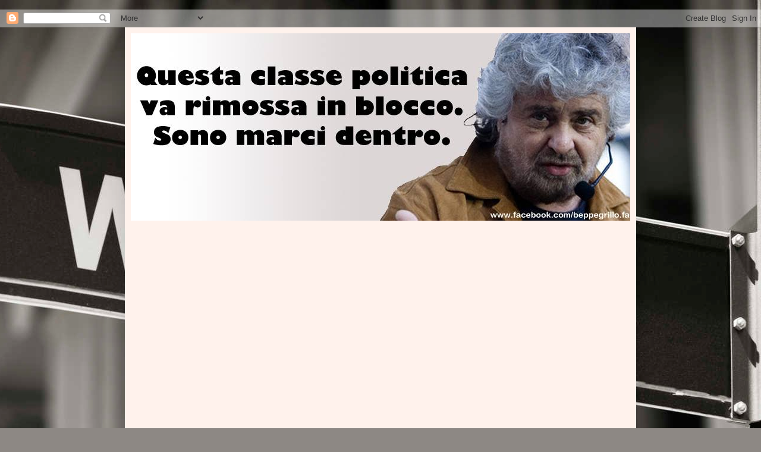

--- FILE ---
content_type: text/html; charset=UTF-8
request_url: http://direttanfo.blogspot.com/2019/01/il-pd-di-nuovo-nei-guai-ma-i.html
body_size: 17903
content:
<!DOCTYPE html>
<html class='v2' dir='ltr' xmlns='http://www.w3.org/1999/xhtml' xmlns:b='http://www.google.com/2005/gml/b' xmlns:data='http://www.google.com/2005/gml/data' xmlns:expr='http://www.google.com/2005/gml/expr'>
<head>
<link href='https://www.blogger.com/static/v1/widgets/4128112664-css_bundle_v2.css' rel='stylesheet' type='text/css'/>
<meta content='width=1100' name='viewport'/>
<meta content='text/html; charset=UTF-8' http-equiv='Content-Type'/>
<meta content='blogger' name='generator'/>
<link href='http://direttanfo.blogspot.com/favicon.ico' rel='icon' type='image/x-icon'/>
<link href='http://direttanfo.blogspot.com/2019/01/il-pd-di-nuovo-nei-guai-ma-i.html' rel='canonical'/>
<link rel="alternate" type="application/atom+xml" title="Diretta Informazioni - Atom" href="http://direttanfo.blogspot.com/feeds/posts/default" />
<link rel="alternate" type="application/rss+xml" title="Diretta Informazioni - RSS" href="http://direttanfo.blogspot.com/feeds/posts/default?alt=rss" />
<link rel="service.post" type="application/atom+xml" title="Diretta Informazioni - Atom" href="https://www.blogger.com/feeds/8829901850605041000/posts/default" />

<link rel="alternate" type="application/atom+xml" title="Diretta Informazioni - Atom" href="http://direttanfo.blogspot.com/feeds/4728487081312215734/comments/default" />
<!--Can't find substitution for tag [blog.ieCssRetrofitLinks]-->
<link href='https://cdn131.picsart.com/237230764072202.jpg?r1024x1024' rel='image_src'/>
<meta content='http://direttanfo.blogspot.com/2019/01/il-pd-di-nuovo-nei-guai-ma-i.html' property='og:url'/>
<meta content='IL PD DI NUOVO NEI GUAI MA I GIORNALISTI NASCONDONO LA NOTIZIA:CONDIVIDETELA VOI!' property='og:title'/>
<meta content=' A Milano abbiamo il sindaco piddino Sala indagato e un’indagine dell’Anac su 173 monitor installati al Palazzo di giustizia, comprati con f...' property='og:description'/>
<meta content='https://lh3.googleusercontent.com/blogger_img_proxy/AEn0k_uy-UrEDP0ESr9YAawKc53IovLjuJHSoeEjRf-qkFCakxPl0r3sD_K-gTCxtwC9-Qf4lBZEaATxY2jFI3aBFqquA-AApJJMmB9G7Fhdn3DAB6WLw_K8n9dyXjOY=w1200-h630-p-k-no-nu' property='og:image'/>
<title>Diretta Informazioni: IL PD DI NUOVO NEI GUAI MA I GIORNALISTI NASCONDONO LA NOTIZIA:CONDIVIDETELA VOI!</title>
<style id='page-skin-1' type='text/css'><!--
/*
-----------------------------------------------
Blogger Template Style
Name:     Simple
Designer: Blogger
URL:      www.blogger.com
----------------------------------------------- */
/* Content
----------------------------------------------- */
body {
font: normal normal 14px Georgia, Utopia, 'Palatino Linotype', Palatino, serif;
color: #000000;
background: #8d8884 url(//themes.googleusercontent.com/image?id=10VkMm0Wu7KbUP_LbgyAoYMizHtmYKzbYVl3z-kyk6qyNzlNcI0SVLA8W0Fv62ROCNeEj) no-repeat fixed top center /* Credit: DNY59 (http://www.istockphoto.com/googleimages.php?id=3381718&platform=blogger) */;
padding: 0 40px 40px 40px;
}
html body .region-inner {
min-width: 0;
max-width: 100%;
width: auto;
}
h2 {
font-size: 22px;
}
a:link {
text-decoration:none;
color: #870000;
}
a:visited {
text-decoration:none;
color: #858585;
}
a:hover {
text-decoration:underline;
color: #f9003c;
}
.body-fauxcolumn-outer .fauxcolumn-inner {
background: transparent none repeat scroll top left;
_background-image: none;
}
.body-fauxcolumn-outer .cap-top {
position: absolute;
z-index: 1;
height: 400px;
width: 100%;
}
.body-fauxcolumn-outer .cap-top .cap-left {
width: 100%;
background: transparent none repeat-x scroll top left;
_background-image: none;
}
.content-outer {
-moz-box-shadow: 0 0 40px rgba(0, 0, 0, .15);
-webkit-box-shadow: 0 0 5px rgba(0, 0, 0, .15);
-goog-ms-box-shadow: 0 0 10px #333333;
box-shadow: 0 0 40px rgba(0, 0, 0, .15);
margin-bottom: 1px;
}
.content-inner {
padding: 10px 10px;
}
.content-inner {
background-color: #fff2ec;
}
/* Header
----------------------------------------------- */
.header-outer {
background: #cb9163 url(//www.blogblog.com/1kt/simple/gradients_light.png) repeat-x scroll 0 -400px;
_background-image: none;
}
.Header h1 {
font: normal normal 48px Georgia, Utopia, 'Palatino Linotype', Palatino, serif;
color: #ffffff;
text-shadow: 1px 2px 3px rgba(0, 0, 0, .2);
}
.Header h1 a {
color: #ffffff;
}
.Header .description {
font-size: 140%;
color: #ffffff;
}
.header-inner .Header .titlewrapper {
padding: 22px 30px;
}
.header-inner .Header .descriptionwrapper {
padding: 0 30px;
}
/* Tabs
----------------------------------------------- */
.tabs-inner .section:first-child {
border-top: 0 solid #eddedb;
}
.tabs-inner .section:first-child ul {
margin-top: -0;
border-top: 0 solid #eddedb;
border-left: 0 solid #eddedb;
border-right: 0 solid #eddedb;
}
.tabs-inner .widget ul {
background: #fff2ec none repeat-x scroll 0 -800px;
_background-image: none;
border-bottom: 1px solid #eddedb;
margin-top: 0;
margin-left: -30px;
margin-right: -30px;
}
.tabs-inner .widget li a {
display: inline-block;
padding: .6em 1em;
font: normal normal 16px Georgia, Utopia, 'Palatino Linotype', Palatino, serif;
color: #967974;
border-left: 1px solid #fff2ec;
border-right: 1px solid #eddedb;
}
.tabs-inner .widget li:first-child a {
border-left: none;
}
.tabs-inner .widget li.selected a, .tabs-inner .widget li a:hover {
color: #000000;
background-color: #fff2ec;
text-decoration: none;
}
/* Columns
----------------------------------------------- */
.main-outer {
border-top: 0 solid #eddedb;
}
.fauxcolumn-left-outer .fauxcolumn-inner {
border-right: 1px solid #eddedb;
}
.fauxcolumn-right-outer .fauxcolumn-inner {
border-left: 1px solid #eddedb;
}
/* Headings
----------------------------------------------- */
div.widget > h2,
div.widget h2.title {
margin: 0 0 1em 0;
font: normal bold 12px Georgia, Utopia, 'Palatino Linotype', Palatino, serif;
color: #000000;
}
/* Widgets
----------------------------------------------- */
.widget .zippy {
color: #979797;
text-shadow: 2px 2px 1px rgba(0, 0, 0, .1);
}
.widget .popular-posts ul {
list-style: none;
}
/* Posts
----------------------------------------------- */
h2.date-header {
font: normal bold 11px Arial, Tahoma, Helvetica, FreeSans, sans-serif;
}
.date-header span {
background-color: transparent;
color: #000000;
padding: inherit;
letter-spacing: inherit;
margin: inherit;
}
.main-inner {
padding-top: 30px;
padding-bottom: 30px;
}
.main-inner .column-center-inner {
padding: 0 15px;
}
.main-inner .column-center-inner .section {
margin: 0 15px;
}
.post {
margin: 0 0 25px 0;
}
h3.post-title, .comments h4 {
font: normal normal 24px Georgia, Utopia, 'Palatino Linotype', Palatino, serif;
margin: .75em 0 0;
}
.post-body {
font-size: 110%;
line-height: 1.4;
position: relative;
}
.post-body img, .post-body .tr-caption-container, .Profile img, .Image img,
.BlogList .item-thumbnail img {
padding: 2px;
background: #ffffff;
border: 1px solid #ededed;
-moz-box-shadow: 1px 1px 5px rgba(0, 0, 0, .1);
-webkit-box-shadow: 1px 1px 5px rgba(0, 0, 0, .1);
box-shadow: 1px 1px 5px rgba(0, 0, 0, .1);
}
.post-body img, .post-body .tr-caption-container {
padding: 5px;
}
.post-body .tr-caption-container {
color: #000000;
}
.post-body .tr-caption-container img {
padding: 0;
background: transparent;
border: none;
-moz-box-shadow: 0 0 0 rgba(0, 0, 0, .1);
-webkit-box-shadow: 0 0 0 rgba(0, 0, 0, .1);
box-shadow: 0 0 0 rgba(0, 0, 0, .1);
}
.post-header {
margin: 0 0 1.5em;
line-height: 1.6;
font-size: 90%;
}
.post-footer {
margin: 20px -2px 0;
padding: 5px 10px;
color: #605950;
background-color: #ede2db;
border-bottom: 1px solid #ededed;
line-height: 1.6;
font-size: 90%;
}
#comments .comment-author {
padding-top: 1.5em;
border-top: 1px solid #eddedb;
background-position: 0 1.5em;
}
#comments .comment-author:first-child {
padding-top: 0;
border-top: none;
}
.avatar-image-container {
margin: .2em 0 0;
}
#comments .avatar-image-container img {
border: 1px solid #ededed;
}
/* Comments
----------------------------------------------- */
.comments .comments-content .icon.blog-author {
background-repeat: no-repeat;
background-image: url([data-uri]);
}
.comments .comments-content .loadmore a {
border-top: 1px solid #979797;
border-bottom: 1px solid #979797;
}
.comments .comment-thread.inline-thread {
background-color: #ede2db;
}
.comments .continue {
border-top: 2px solid #979797;
}
/* Accents
---------------------------------------------- */
.section-columns td.columns-cell {
border-left: 1px solid #eddedb;
}
.blog-pager {
background: transparent none no-repeat scroll top center;
}
.blog-pager-older-link, .home-link,
.blog-pager-newer-link {
background-color: #fff2ec;
padding: 5px;
}
.footer-outer {
border-top: 0 dashed #bbbbbb;
}
/* Mobile
----------------------------------------------- */
body.mobile  {
background-size: auto;
}
.mobile .body-fauxcolumn-outer {
background: transparent none repeat scroll top left;
}
.mobile .body-fauxcolumn-outer .cap-top {
background-size: 100% auto;
}
.mobile .content-outer {
-webkit-box-shadow: 0 0 3px rgba(0, 0, 0, .15);
box-shadow: 0 0 3px rgba(0, 0, 0, .15);
}
.mobile .tabs-inner .widget ul {
margin-left: 0;
margin-right: 0;
}
.mobile .post {
margin: 0;
}
.mobile .main-inner .column-center-inner .section {
margin: 0;
}
.mobile .date-header span {
padding: 0.1em 10px;
margin: 0 -10px;
}
.mobile h3.post-title {
margin: 0;
}
.mobile .blog-pager {
background: transparent none no-repeat scroll top center;
}
.mobile .footer-outer {
border-top: none;
}
.mobile .main-inner, .mobile .footer-inner {
background-color: #fff2ec;
}
.mobile-index-contents {
color: #000000;
}
.mobile-link-button {
background-color: #870000;
}
.mobile-link-button a:link, .mobile-link-button a:visited {
color: #ffffff;
}
.mobile .tabs-inner .section:first-child {
border-top: none;
}
.mobile .tabs-inner .PageList .widget-content {
background-color: #fff2ec;
color: #000000;
border-top: 1px solid #eddedb;
border-bottom: 1px solid #eddedb;
}
.mobile .tabs-inner .PageList .widget-content .pagelist-arrow {
border-left: 1px solid #eddedb;
}

--></style>
<style id='template-skin-1' type='text/css'><!--
body {
min-width: 860px;
}
.content-outer, .content-fauxcolumn-outer, .region-inner {
min-width: 860px;
max-width: 860px;
_width: 860px;
}
.main-inner .columns {
padding-left: 0px;
padding-right: 260px;
}
.main-inner .fauxcolumn-center-outer {
left: 0px;
right: 260px;
/* IE6 does not respect left and right together */
_width: expression(this.parentNode.offsetWidth -
parseInt("0px") -
parseInt("260px") + 'px');
}
.main-inner .fauxcolumn-left-outer {
width: 0px;
}
.main-inner .fauxcolumn-right-outer {
width: 260px;
}
.main-inner .column-left-outer {
width: 0px;
right: 100%;
margin-left: -0px;
}
.main-inner .column-right-outer {
width: 260px;
margin-right: -260px;
}
#layout {
min-width: 0;
}
#layout .content-outer {
min-width: 0;
width: 800px;
}
#layout .region-inner {
min-width: 0;
width: auto;
}
--></style>
<script type='text/javascript'>
cookieOptions = {msg: "Questo sito usa i cookie di terze parti per migliorare i servizi e analizzare il traffico. Navigando nel blog accetti l'uso dei cookie.", close: "OK", learn: "+Informazioni", link:"https://www.google.it/intl/it_it/policies/technologies/cookies/"};

</script>
<script type='text/javascript'>
var BM = 2; // button middle
var BR = 3; // button right
var msg ="Tasto destro disabilitato";
function mouseDown(e)
{
  try { if (event.button==BM||event.button==BR) {return false;} } 
  catch (e) { if (e.which == BR) {return false;} }
}
document.oncontextmenu = function() { alert(msg); return false; }
document.onmousedown   = mouseDown;
</script><a class='nturl' href='http://www.scuolissima.com/2013/04/come-bloccare-il-tasto-destro-del-mouse.html' style='visibility: hidden;'>Codice di blocco</a>
<link href='https://www.blogger.com/dyn-css/authorization.css?targetBlogID=8829901850605041000&amp;zx=017c1abf-9011-4d86-ada9-36aefc10275a' media='none' onload='if(media!=&#39;all&#39;)media=&#39;all&#39;' rel='stylesheet'/><noscript><link href='https://www.blogger.com/dyn-css/authorization.css?targetBlogID=8829901850605041000&amp;zx=017c1abf-9011-4d86-ada9-36aefc10275a' rel='stylesheet'/></noscript>
<meta name='google-adsense-platform-account' content='ca-host-pub-1556223355139109'/>
<meta name='google-adsense-platform-domain' content='blogspot.com'/>

<!-- data-ad-client=ca-pub-8465111289780994 -->

</head>
<body class='loading variant-literate'>
<div class='navbar section' id='navbar' name='Navbar'><div class='widget Navbar' data-version='1' id='Navbar1'><script type="text/javascript">
    function setAttributeOnload(object, attribute, val) {
      if(window.addEventListener) {
        window.addEventListener('load',
          function(){ object[attribute] = val; }, false);
      } else {
        window.attachEvent('onload', function(){ object[attribute] = val; });
      }
    }
  </script>
<div id="navbar-iframe-container"></div>
<script type="text/javascript" src="https://apis.google.com/js/platform.js"></script>
<script type="text/javascript">
      gapi.load("gapi.iframes:gapi.iframes.style.bubble", function() {
        if (gapi.iframes && gapi.iframes.getContext) {
          gapi.iframes.getContext().openChild({
              url: 'https://www.blogger.com/navbar/8829901850605041000?po\x3d4728487081312215734\x26origin\x3dhttp://direttanfo.blogspot.com',
              where: document.getElementById("navbar-iframe-container"),
              id: "navbar-iframe"
          });
        }
      });
    </script><script type="text/javascript">
(function() {
var script = document.createElement('script');
script.type = 'text/javascript';
script.src = '//pagead2.googlesyndication.com/pagead/js/google_top_exp.js';
var head = document.getElementsByTagName('head')[0];
if (head) {
head.appendChild(script);
}})();
</script>
</div></div>
<div class='body-fauxcolumns'>
<div class='fauxcolumn-outer body-fauxcolumn-outer'>
<div class='cap-top'>
<div class='cap-left'></div>
<div class='cap-right'></div>
</div>
<div class='fauxborder-left'>
<div class='fauxborder-right'></div>
<div class='fauxcolumn-inner'>
</div>
</div>
<div class='cap-bottom'>
<div class='cap-left'></div>
<div class='cap-right'></div>
</div>
</div>
</div>
<div class='content'>
<div class='content-fauxcolumns'>
<div class='fauxcolumn-outer content-fauxcolumn-outer'>
<div class='cap-top'>
<div class='cap-left'></div>
<div class='cap-right'></div>
</div>
<div class='fauxborder-left'>
<div class='fauxborder-right'></div>
<div class='fauxcolumn-inner'>
</div>
</div>
<div class='cap-bottom'>
<div class='cap-left'></div>
<div class='cap-right'></div>
</div>
</div>
</div>
<div class='content-outer'>
<div class='content-cap-top cap-top'>
<div class='cap-left'></div>
<div class='cap-right'></div>
</div>
<div class='fauxborder-left content-fauxborder-left'>
<div class='fauxborder-right content-fauxborder-right'></div>
<div class='content-inner'>
<header>
<div class='header-outer'>
<div class='header-cap-top cap-top'>
<div class='cap-left'></div>
<div class='cap-right'></div>
</div>
<div class='fauxborder-left header-fauxborder-left'>
<div class='fauxborder-right header-fauxborder-right'></div>
<div class='region-inner header-inner'>
<div class='header section' id='header' name='Intestazione'><div class='widget Header' data-version='1' id='Header1'>
<div id='header-inner'>
<a href='http://direttanfo.blogspot.com/' style='display: block'>
<img alt='Diretta Informazioni' height='315px; ' id='Header1_headerimg' src='https://blogger.googleusercontent.com/img/b/R29vZ2xl/AVvXsEjcdIjzlf33r8fbb2g4bVOLuMYswdNNixsXAM0Naqv8NZ9RgN7WK8U_3vC3XRbkpnJcHfQwqY6X7Ky63fUBwCdo-h6aiTCLUnoonqfQdxe9J_IVgDdO3A5iH-DQjRsX8gD7m9cPwxij7VDd/s1600-r/be.jpg' style='display: block' width='851px; '/>
</a>
</div>
</div></div>
</div>
</div>
<div class='header-cap-bottom cap-bottom'>
<div class='cap-left'></div>
<div class='cap-right'></div>
</div>
</div>
</header>
<div class='tabs-outer'>
<div class='tabs-cap-top cap-top'>
<div class='cap-left'></div>
<div class='cap-right'></div>
</div>
<div class='fauxborder-left tabs-fauxborder-left'>
<div class='fauxborder-right tabs-fauxborder-right'></div>
<div class='region-inner tabs-inner'>
<div class='tabs section' id='crosscol' name='Multi-colonne'><div class='widget AdSense' data-version='1' id='AdSense2'>
<div class='widget-content'>
<script type="text/javascript">
    google_ad_client = "ca-pub-8465111289780994";
    google_ad_host = "ca-host-pub-1556223355139109";
    google_ad_host_channel = "L0005";
    google_ad_slot = "9567026866";
    google_ad_width = 336;
    google_ad_height = 280;
</script>
<!-- direttanfo_crosscol_AdSense2_336x280_as -->
<script type="text/javascript"
src="//pagead2.googlesyndication.com/pagead/show_ads.js">
</script>
<div class='clear'></div>
</div>
</div></div>
<div class='tabs section' id='crosscol-overflow' name='Cross-Column 2'><div class='widget AdSense' data-version='1' id='AdSense1'>
<div class='widget-content'>
<script type="text/javascript">
    google_ad_client = "ca-pub-8465111289780994";
    google_ad_host = "ca-host-pub-1556223355139109";
    google_ad_host_channel = "L0005";
    google_ad_slot = "4488738466";
    google_ad_width = 336;
    google_ad_height = 280;
</script>
<!-- direttanfo_crosscol-overflow_AdSense1_336x280_as -->
<script type="text/javascript"
src="//pagead2.googlesyndication.com/pagead/show_ads.js">
</script>
<div class='clear'></div>
</div>
</div></div>
</div>
</div>
<div class='tabs-cap-bottom cap-bottom'>
<div class='cap-left'></div>
<div class='cap-right'></div>
</div>
</div>
<div class='main-outer'>
<div class='main-cap-top cap-top'>
<div class='cap-left'></div>
<div class='cap-right'></div>
</div>
<div class='fauxborder-left main-fauxborder-left'>
<div class='fauxborder-right main-fauxborder-right'></div>
<div class='region-inner main-inner'>
<div class='columns fauxcolumns'>
<div class='fauxcolumn-outer fauxcolumn-center-outer'>
<div class='cap-top'>
<div class='cap-left'></div>
<div class='cap-right'></div>
</div>
<div class='fauxborder-left'>
<div class='fauxborder-right'></div>
<div class='fauxcolumn-inner'>
</div>
</div>
<div class='cap-bottom'>
<div class='cap-left'></div>
<div class='cap-right'></div>
</div>
</div>
<div class='fauxcolumn-outer fauxcolumn-left-outer'>
<div class='cap-top'>
<div class='cap-left'></div>
<div class='cap-right'></div>
</div>
<div class='fauxborder-left'>
<div class='fauxborder-right'></div>
<div class='fauxcolumn-inner'>
</div>
</div>
<div class='cap-bottom'>
<div class='cap-left'></div>
<div class='cap-right'></div>
</div>
</div>
<div class='fauxcolumn-outer fauxcolumn-right-outer'>
<div class='cap-top'>
<div class='cap-left'></div>
<div class='cap-right'></div>
</div>
<div class='fauxborder-left'>
<div class='fauxborder-right'></div>
<div class='fauxcolumn-inner'>
</div>
</div>
<div class='cap-bottom'>
<div class='cap-left'></div>
<div class='cap-right'></div>
</div>
</div>
<!-- corrects IE6 width calculation -->
<div class='columns-inner'>
<div class='column-center-outer'>
<div class='column-center-inner'>
<div class='main section' id='main' name='Principale'><div class='widget Blog' data-version='1' id='Blog1'>
<div class='blog-posts hfeed'>

          <div class="date-outer">
        
<h2 class='date-header'><span>mercoledì 16 gennaio 2019</span></h2>

          <div class="date-posts">
        
<div class='post-outer'>
<div class='post hentry' itemprop='blogPost' itemscope='itemscope' itemtype='http://schema.org/BlogPosting'>
<meta content='https://cdn131.picsart.com/237230764072202.jpg?r1024x1024' itemprop='image_url'/>
<meta content='8829901850605041000' itemprop='blogId'/>
<meta content='4728487081312215734' itemprop='postId'/>
<a name='4728487081312215734'></a>
<h3 class='post-title entry-title' itemprop='name'>
IL PD DI NUOVO NEI GUAI MA I GIORNALISTI NASCONDONO LA NOTIZIA:CONDIVIDETELA VOI!
</h3>
<div class='post-header'>
<div class='post-header-line-1'></div>
</div>
<div class='post-body entry-content' id='post-body-4728487081312215734' itemprop='description articleBody'>
<div class="post-body entry-content" id="post-body-685413978243095120" itemprop="description articleBody" style="background-color: #fff2ec; font-family: Georgia, Utopia, &quot;Palatino Linotype&quot;, Palatino, serif; font-size: 15.4px; line-height: 1.4; position: relative; width: 520px;">
<span style="font-family: georgia, utopia, &quot;palatino linotype&quot;, palatino, serif; font-size: 15.4px; user-select: auto !important;">A Milano abbiamo il sindaco piddino Sala indagato e un&#8217;indagine dell&#8217;Anac su 173 monitor installati al Palazzo di giustizia, comprati con fondi Expo ma senza gara.</span><br style="font-size: 15.4px; user-select: auto !important;" /><span style="font-family: georgia, utopia, &quot;palatino linotype&quot;, palatino, serif; font-size: 15.4px; user-select: auto !important;">I giornaloni, però, non ritengono importante questa vicenda. Ne parlano, sì, ma la relegano nelle pagine interne dei propri siti, senza metterla in evidenza.</span><br style="font-size: 15.4px; user-select: auto !important;" /><span style="font-family: georgia, utopia, &quot;palatino linotype&quot;, palatino, serif; font-size: 15.4px; user-select: auto !important;">Sono più importanti i guai della Raggi e ai cittadini, di ciò che succede a Milano, non è dato sapere. Ma per fortuna c&#8217;è internet e ci sono i social network e potete leggere quanto segue.</span><br style="font-size: 15.4px; user-select: auto !important;" /><span style="font-family: georgia, utopia, &quot;palatino linotype&quot;, palatino, serif; font-size: 15.4px; user-select: auto !important;">Anac indaga su fondi Expo a Tribunale</span><br style="font-size: 15.4px; user-select: auto !important;" /><span style="font-family: georgia, utopia, &quot;palatino linotype&quot;, palatino, serif; font-size: 15.4px; user-select: auto !important;">Riporta Il Corriere della Sera:</span><br style="font-size: 15.4px; user-select: auto !important;" /><span style="font-family: georgia, utopia, &quot;palatino linotype&quot;, palatino, serif; font-size: 15.4px; user-select: auto !important;">&#8220;Per mesi e mesi sono rimasti assolutamente spenti, poi hanno cominciato a funzionare per un &#171;test-udienza facile&#187; che dura ancora senza fine e solo da un annetto una sparuta parte dei 173 monitor che tappezzano pareti e i corridoi del Palazzo di giustizia fa il proprio dovere fornendo ai circa 10mila utenti che ogni giorno entrano nell&#8217;edificio di corso di Porta Vittoria poche informazioni stringate sulle udienze in corso nelle sezioni civili del Tribunale di Milano. Quei monitor marca &#171;Samsung&#187; sono stati istallati grazie a un appalto legato ad Expo 2015 sul quale l&#8217;Autorità anticorruzione guidata da Raffele Cantone ha deciso di puntare la propria attenzione mandando la Guardia di finanza ad acquisire gli atti negli uffici del Tribunale e a Palazzo Marino. L&#8217;operazione &#171;monitor&#187; nel Palazzo di giustizia rientrava tra gli appalti finanziati con 16 mioni di euro di fondi pubblici stanziati per Expo e relativi a servizi e infrastrutture destinate al Palazzo di giustizia in vista dell&#8217;esposizione internazionale.&#8221;.</span><br style="font-size: 15.4px; user-select: auto !important;" /><span style="font-family: georgia, utopia, &quot;palatino linotype&quot;, palatino, serif; font-size: 15.4px; user-select: auto !important;">Il Corriere aggiunge poi che questo servizio &#8220;non è mai decollato e i monitor continuano a rimanere accesi dalla mattina alla sera anche se non sono realmente operativi. Con la velocità alla quale galoppa la tecnologia, sono già stati superati dai modelli più moderni e rischiano di diventare obsoleti ancor prima di funzionare&#8221;.</span><br style="font-size: 15.4px; user-select: auto !important;" /><span style="font-family: georgia, utopia, &quot;palatino linotype&quot;, palatino, serif; font-size: 15.4px; user-select: auto !important;"><br style="user-select: auto !important;" /></span><span style="font-family: georgia, utopia, &quot;palatino linotype&quot;, palatino, serif; font-size: 15.4px; user-select: auto !important;"></span><span style="font-family: georgia, utopia, &quot;palatino linotype&quot;, palatino, serif; font-size: 15.4px; user-select: auto !important;"><img height="213" src="https://cdn131.picsart.com/237230764072202.jpg?r1024x1024" style="background: rgb(255, 255, 255); border: 1px solid rgb(237, 237, 237); box-shadow: rgba(0, 0, 0, 0.1) 1px 1px 5px; padding: 5px; user-select: auto !important;" width="400" /></span><div style="clear: both;">
</div>
</div>
<div class="post-footer" style="background-color: #ede2db; border-bottom: 1px solid rgb(237, 237, 237); color: #605950; font-family: Georgia, Utopia, &quot;Palatino Linotype&quot;, Palatino, serif; font-size: 12.6px; line-height: 1.6; margin: 20px -2px 0px; padding: 5px 10px;">
</div>
<div style='clear: both;'></div>
</div>
<div class='post-footer'>
<div class='post-footer-line post-footer-line-1'><span class='post-author vcard'>
Pubblicato da
<span class='fn' itemprop='author' itemscope='itemscope' itemtype='http://schema.org/Person'>
<meta content='https://www.blogger.com/profile/15088597883186590305' itemprop='url'/>
<a class='g-profile' href='https://www.blogger.com/profile/15088597883186590305' rel='author' title='author profile'>
<span itemprop='name'>ATTIVISMO</span>
</a>
</span>
</span>
<span class='post-timestamp'>
alle
<meta content='http://direttanfo.blogspot.com/2019/01/il-pd-di-nuovo-nei-guai-ma-i.html' itemprop='url'/>
<a class='timestamp-link' href='http://direttanfo.blogspot.com/2019/01/il-pd-di-nuovo-nei-guai-ma-i.html' rel='bookmark' title='permanent link'><abbr class='published' itemprop='datePublished' title='2019-01-16T12:20:00-08:00'>12:20</abbr></a>
</span>
<span class='post-comment-link'>
</span>
<span class='post-icons'>
<span class='item-control blog-admin pid-317692195'>
<a href='https://www.blogger.com/post-edit.g?blogID=8829901850605041000&postID=4728487081312215734&from=pencil' title='Modifica post'>
<img alt='' class='icon-action' height='18' src='https://resources.blogblog.com/img/icon18_edit_allbkg.gif' width='18'/>
</a>
</span>
</span>
<div class='post-share-buttons goog-inline-block'>
<a class='goog-inline-block share-button sb-email' href='https://www.blogger.com/share-post.g?blogID=8829901850605041000&postID=4728487081312215734&target=email' target='_blank' title='Invia tramite email'><span class='share-button-link-text'>Invia tramite email</span></a><a class='goog-inline-block share-button sb-blog' href='https://www.blogger.com/share-post.g?blogID=8829901850605041000&postID=4728487081312215734&target=blog' onclick='window.open(this.href, "_blank", "height=270,width=475"); return false;' target='_blank' title='Postalo sul blog'><span class='share-button-link-text'>Postalo sul blog</span></a><a class='goog-inline-block share-button sb-twitter' href='https://www.blogger.com/share-post.g?blogID=8829901850605041000&postID=4728487081312215734&target=twitter' target='_blank' title='Condividi su X'><span class='share-button-link-text'>Condividi su X</span></a><a class='goog-inline-block share-button sb-facebook' href='https://www.blogger.com/share-post.g?blogID=8829901850605041000&postID=4728487081312215734&target=facebook' onclick='window.open(this.href, "_blank", "height=430,width=640"); return false;' target='_blank' title='Condividi su Facebook'><span class='share-button-link-text'>Condividi su Facebook</span></a><a class='goog-inline-block share-button sb-pinterest' href='https://www.blogger.com/share-post.g?blogID=8829901850605041000&postID=4728487081312215734&target=pinterest' target='_blank' title='Condividi su Pinterest'><span class='share-button-link-text'>Condividi su Pinterest</span></a>
</div>
</div>
<div class='post-footer-line post-footer-line-2'><span class='post-labels'>
</span>
</div>
<div class='post-footer-line post-footer-line-3'><span class='post-location'>
</span>
</div>
</div>
</div>
<div class='comments' id='comments'>
<a name='comments'></a>
<h4>Nessun commento:</h4>
<div id='Blog1_comments-block-wrapper'>
<dl class='avatar-comment-indent' id='comments-block'>
</dl>
</div>
<p class='comment-footer'>
<div class='comment-form'>
<a name='comment-form'></a>
<h4 id='comment-post-message'>Posta un commento</h4>
<p>
</p>
<p>Nota. Solo i membri di questo blog possono postare un commento.</p>
<a href='https://www.blogger.com/comment/frame/8829901850605041000?po=4728487081312215734&hl=it&saa=85391&origin=http://direttanfo.blogspot.com' id='comment-editor-src'></a>
<iframe allowtransparency='true' class='blogger-iframe-colorize blogger-comment-from-post' frameborder='0' height='410px' id='comment-editor' name='comment-editor' src='' width='100%'></iframe>
<script src='https://www.blogger.com/static/v1/jsbin/1345082660-comment_from_post_iframe.js' type='text/javascript'></script>
<script type='text/javascript'>
      BLOG_CMT_createIframe('https://www.blogger.com/rpc_relay.html');
    </script>
</div>
</p>
</div>
</div>

        </div></div>
      
</div>
<div class='blog-pager' id='blog-pager'>
<span id='blog-pager-newer-link'>
<a class='blog-pager-newer-link' href='http://direttanfo.blogspot.com/2019/01/doppietta-renzi-mamma-e-babbo-processo.html' id='Blog1_blog-pager-newer-link' title='Post più recente'>Post più recente</a>
</span>
<span id='blog-pager-older-link'>
<a class='blog-pager-older-link' href='http://direttanfo.blogspot.com/2019/01/benzina-taglio-alle-accise-impossibile.html' id='Blog1_blog-pager-older-link' title='Post più vecchio'>Post più vecchio</a>
</span>
<a class='home-link' href='http://direttanfo.blogspot.com/'>Home page</a>
</div>
<div class='clear'></div>
<div class='post-feeds'>
<div class='feed-links'>
Iscriviti a:
<a class='feed-link' href='http://direttanfo.blogspot.com/feeds/4728487081312215734/comments/default' target='_blank' type='application/atom+xml'>Commenti sul post (Atom)</a>
</div>
</div>
</div></div>
</div>
</div>
<div class='column-left-outer'>
<div class='column-left-inner'>
<aside>
</aside>
</div>
</div>
<div class='column-right-outer'>
<div class='column-right-inner'>
<aside>
<div class='sidebar section' id='sidebar-right-1'><div class='widget BlogArchive' data-version='1' id='BlogArchive1'>
<h2>Archivio blog</h2>
<div class='widget-content'>
<div id='ArchiveList'>
<div id='BlogArchive1_ArchiveList'>
<ul class='hierarchy'>
<li class='archivedate expanded'>
<a class='toggle' href='javascript:void(0)'>
<span class='zippy toggle-open'>

        &#9660;&#160;
      
</span>
</a>
<a class='post-count-link' href='http://direttanfo.blogspot.com/2019/'>
2019
</a>
<span class='post-count' dir='ltr'>(363)</span>
<ul class='hierarchy'>
<li class='archivedate collapsed'>
<a class='toggle' href='javascript:void(0)'>
<span class='zippy'>

        &#9658;&#160;
      
</span>
</a>
<a class='post-count-link' href='http://direttanfo.blogspot.com/2019/08/'>
agosto
</a>
<span class='post-count' dir='ltr'>(1)</span>
</li>
</ul>
<ul class='hierarchy'>
<li class='archivedate collapsed'>
<a class='toggle' href='javascript:void(0)'>
<span class='zippy'>

        &#9658;&#160;
      
</span>
</a>
<a class='post-count-link' href='http://direttanfo.blogspot.com/2019/04/'>
aprile
</a>
<span class='post-count' dir='ltr'>(19)</span>
</li>
</ul>
<ul class='hierarchy'>
<li class='archivedate collapsed'>
<a class='toggle' href='javascript:void(0)'>
<span class='zippy'>

        &#9658;&#160;
      
</span>
</a>
<a class='post-count-link' href='http://direttanfo.blogspot.com/2019/03/'>
marzo
</a>
<span class='post-count' dir='ltr'>(17)</span>
</li>
</ul>
<ul class='hierarchy'>
<li class='archivedate collapsed'>
<a class='toggle' href='javascript:void(0)'>
<span class='zippy'>

        &#9658;&#160;
      
</span>
</a>
<a class='post-count-link' href='http://direttanfo.blogspot.com/2019/02/'>
febbraio
</a>
<span class='post-count' dir='ltr'>(114)</span>
</li>
</ul>
<ul class='hierarchy'>
<li class='archivedate expanded'>
<a class='toggle' href='javascript:void(0)'>
<span class='zippy toggle-open'>

        &#9660;&#160;
      
</span>
</a>
<a class='post-count-link' href='http://direttanfo.blogspot.com/2019/01/'>
gennaio
</a>
<span class='post-count' dir='ltr'>(212)</span>
<ul class='posts'>
<li><a href='http://direttanfo.blogspot.com/2019/01/conte-di-maio-e-salvini-hanno-vinto_31.html'>Conte, Di Maio e Salvini hanno vinto. Ecco la noti...</a></li>
<li><a href='http://direttanfo.blogspot.com/2019/01/moscovici-finalmente-denunciato-ha.html'>Moscovici finalmente denunciato! Ha turbato i merc...</a></li>
<li><a href='http://direttanfo.blogspot.com/2019/01/o-sei-scema-o-sei-complice-scegli-tu_31.html'>&#8220;O SEI SCEMA O SEI COMPLICE, SCEGLI TU&#8221; Finalmente...</a></li>
<li><a href='http://direttanfo.blogspot.com/2019/01/tutti-convocati-finito-lo-sbarco_31.html'>Tutti convocati! Finito lo sbarco Comandante ed eq...</a></li>
<li><a href='http://direttanfo.blogspot.com/2019/01/corruzione-anche-oggi-in-galera-un.html'>Corruzione, anche oggi in galera un Sindaco del PD...</a></li>
<li><a href='http://direttanfo.blogspot.com/2019/01/siete-evasori-di-m-monti-senza-vergogna.html'>&#8220;Siete evasori di m&#8230;&#8221; Monti senza vergogna, così i...</a></li>
<li><a href='http://direttanfo.blogspot.com/2019/01/ma-almeno-sapete-chi-ce-sui-quei.html'>&#8220;Ma almeno sapete chi c&#8217;è sui quei barconi?&#8221; Giord...</a></li>
<li><a href='http://direttanfo.blogspot.com/2019/01/tutti-convocati-finito-lo-sbarco.html'>Tutti convocati! Finito lo sbarco Comandante ed eq...</a></li>
<li><a href='http://direttanfo.blogspot.com/2019/01/il-pd-di-nuovo-nei-guai-ma-i_29.html'>IL PD DI NUOVO NEI GUAI MA I GIORNALISTI NASCONDON...</a></li>
<li><a href='http://direttanfo.blogspot.com/2019/01/la-faccia-di-bronzo-di-fazio-cosi-ha-il.html'>LA FACCIA DI BRONZO DI FAZIO: così ha il coraggio ...</a></li>
<li><a href='http://direttanfo.blogspot.com/2019/01/leuropa-ci-condanna-anche-se-respiriamo.html'>&#8220;L&#8217;Europa ci condanna anche se respiriamo. Fanno b...</a></li>
<li><a href='http://direttanfo.blogspot.com/2019/01/fusaro-ammazza-il-pd-cosi-topo-gigio.html'>Fusaro ammazza il PD? Così Topo Gigio Parenzo va f...</a></li>
<li><a href='http://direttanfo.blogspot.com/2019/01/forse-non-sapete-chi-da-i-soldi-sea.html'>&#8220;Forse non sapete chi da i soldi a Sea Watch&#8230;&#8221; Par...</a></li>
<li><a href='http://direttanfo.blogspot.com/2019/01/sanremo-il-vergognoso-business-tra.html'>Sanremo, il vergognoso business tra Baglioni, la M...</a></li>
<li><a href='http://direttanfo.blogspot.com/2019/01/e-un-consigliere-pd-limpiegato-che.html'>E&#8217; un consigliere PD l&#8217;impiegato che spiegava dei ...</a></li>
<li><a href='http://direttanfo.blogspot.com/2019/01/la-culona-esce-allo-scoperto-e-lei-che_28.html'>LA CULONA ESCE ALLO SCOPERTO: E&#8217; LEI CHE CI VUOLE ...</a></li>
<li><a href='http://direttanfo.blogspot.com/2019/01/ha-osato-suonare-la-sveglia-ai-popoli.html'>HA OSATO SUONARE LA SVEGLIA AI POPOLI EUROPEI? SCA...</a></li>
<li><a href='http://direttanfo.blogspot.com/2019/01/nordio-tappa-la-bocca-bodrini-in.html'>Nordio tappa la bocca a Bodrini in diretta TV: &#8220;Pa...</a></li>
<li><a href='http://direttanfo.blogspot.com/2019/01/la-lettera-del-pensionato-che-ammazza-i.html'>La lettera del pensionato che ammazza i 3 onorevol...</a></li>
<li><a href='http://direttanfo.blogspot.com/2019/01/a-draghi-scappa-la-verita-cosi-ci.html'>A Draghi scappa la verità: così ci faranno perdere...</a></li>
<li><a href='http://direttanfo.blogspot.com/2019/01/bonino-che-figura-da-cialtrona-per.html'>Bonino che figura da cialtrona! Per vincere il con...</a></li>
<li><a href='http://direttanfo.blogspot.com/2019/01/marche-lo-sputo-della-regione-in-mano.html'>Marche, lo sputo della Regione in mano al PD ai te...</a></li>
<li><a href='http://direttanfo.blogspot.com/2019/01/il-premier-conte-ha-fatto-piegare.html'>Il premier Conte? Ha fatto piegare perfino la Merk...</a></li>
<li><a href='http://direttanfo.blogspot.com/2019/01/bufera-roma-la-raggi-ha-scoperto-una.html'>Bufera a Roma! La Raggi ha scoperto una truffa spa...</a></li>
<li><a href='http://direttanfo.blogspot.com/2019/01/arrestati-2-giudici-migliaia-di-euro-di.html'>ARRESTATI 2 GIUDICI! MIGLIAIA DI EURO DI TANGENTI:...</a></li>
<li><a href='http://direttanfo.blogspot.com/2019/01/gli-elettori-5-stelle-non-crederanno-ai.html'>Gli elettori 5 Stelle non crederanno ai loro occhi...</a></li>
<li><a href='http://direttanfo.blogspot.com/2019/01/4-anni-di-bilanci-falsi-la-corte-dei.html'>4 ANNI DI BILANCI FALSI! LA CORTE DEI CONTI INCHIO...</a></li>
<li><a href='http://direttanfo.blogspot.com/2019/01/sono-le-sue-battaglie-ad-aver.html'>&#8220;Sono le sue battaglie ad aver sgretolato la nostr...</a></li>
<li><a href='http://direttanfo.blogspot.com/2019/01/si-ho-preso-8-milioni-di-soldi-pubblici.html'>&#8220;SI, HO PRESO 8 MILIONI DI SOLDI PUBBLICI MA NON D...</a></li>
<li><a href='http://direttanfo.blogspot.com/2019/01/smascherata-la-gruber-numeri-taroccati.html'>Smascherata la Gruber, numeri taroccati sugli immi...</a></li>
<li><a href='http://direttanfo.blogspot.com/2019/01/cene-viaggi-e-albergo-boeri-li-fa.html'>Cene, viaggi e albergo? Boeri li fa pagare con sol...</a></li>
<li><a href='http://direttanfo.blogspot.com/2019/01/amato-si-conferma-uomo-dello-schifo.html'>Amato si conferma uomo dello schifo: attacca il nu...</a></li>
<li><a href='http://direttanfo.blogspot.com/2019/01/renzi-altro-processo-in-famiglia-questa.html'>Renzi, altro processo in famiglia! Questa volta è ...</a></li>
<li><a href='http://direttanfo.blogspot.com/2019/01/venti-anni-fa-prodi-e-napoletano.html'>Venti anni fa Prodi e Napoletano affondavano i bar...</a></li>
<li><a href='http://direttanfo.blogspot.com/2019/01/prendiamo-solo-loro-sea-watch-il.html'>&#8220;Prendiamo solo loro&#8230;&#8221; Sea Watch il Ministro dell&#8217;...</a></li>
<li><a href='http://direttanfo.blogspot.com/2019/01/una-grandiosa-vendetta-cacciato-fabio.html'>Una grandiosa vendetta: cacciato Fabio Fazio dalla...</a></li>
<li><a href='http://direttanfo.blogspot.com/2019/01/applausi-tutti-in-piedi-il-governo.html'>Applausi, tutti in piedi. Il governo Conte ha otte...</a></li>
<li><a href='http://direttanfo.blogspot.com/2019/01/la-banda-che-faceva-milioni-sui.html'>LA BANDA CHE FACEVA MILIONI SUI CLANDESTINI? IL BO...</a></li>
<li><a href='http://direttanfo.blogspot.com/2019/01/bongiorno-voglio-la-legittima-difesa.html'>Bongiorno: &#8220;Voglio la legittima difesa. Chi entra ...</a></li>
<li><a href='http://direttanfo.blogspot.com/2019/01/scandalo-pensioni-doro-indovinate-chi_25.html'>Scandalo pensioni d&#39;oro, indovinate chi c&#39;è al pri...</a></li>
<li><a href='http://direttanfo.blogspot.com/2019/01/9203-euro-al-mese-di-invalidita-lultima.html'>9203 EURO AL MESE DI INVALIDITA?! L&#8217;ULTIMA CLAMORO...</a></li>
<li><a href='http://direttanfo.blogspot.com/2019/01/oliviero-toscani-e-sufficiente-leggere.html'>OLIVIERO TOSCANI? E&#8217; SUFFICIENTE LEGGERE COSA PENS...</a></li>
<li><a href='http://direttanfo.blogspot.com/2019/01/lallarme-del-ministro-savona-con-questo.html'>L&#8217;allarme del Ministro Savona: con questo trucco l...</a></li>
<li><a href='http://direttanfo.blogspot.com/2019/01/clamoroso-nella-borsa-dellesponente-pd.html'>CLAMOROSO! Nella borsa dell&#39;esponente PD qualcosa ...</a></li>
<li><a href='http://direttanfo.blogspot.com/2019/01/di-maio-bomba-sui-sindacalistiquelle.html'>Di Maio, bomba sui sindacalisti:&quot;Quelle loro pensi...</a></li>
<li><a href='http://direttanfo.blogspot.com/2019/01/sapete-chi-finanzia-le-mega-navi-delle.html'>Sapete chi finanzia le mega-navi delle Ong? La peg...</a></li>
<li><a href='http://direttanfo.blogspot.com/2019/01/ingrid-lammazza-europa-e-arrivata-chi-e.html'>Ingrid, l&#8217;ammazza-Europa è arrivata: chi è la raga...</a></li>
<li><a href='http://direttanfo.blogspot.com/2019/01/non-solo-con-il-franco-cfa-cosi-la.html'>Non solo con il Franco Cfa: così la Francia succhi...</a></li>
<li><a href='http://direttanfo.blogspot.com/2019/01/convochiamo-subito-lambasciatore-meloni.html'>&#8220;Convochiamo subito l&#8217;ambasciatore&#8221; Meloni, il dur...</a></li>
<li><a href='http://direttanfo.blogspot.com/2019/01/laviamo-quei-soldi-sporchi-scandalo.html'>&#8220;Laviamo quei soldi sporchi&#8221; Scandalo a Forum, il ...</a></li>
<li><a href='http://direttanfo.blogspot.com/2019/01/e-ora-arriva-il-bello-il-governo-conte_23.html'>E ora arriva il bello. il Governo Conte Come un ca...</a></li>
<li><a href='http://direttanfo.blogspot.com/2019/01/il-parassita-da-record-23-poltrone-per.html'>IL PARASSITA DA RECORD? 23 POLTRONE PER UN SOLO CU...</a></li>
<li><a href='http://direttanfo.blogspot.com/2019/01/prodi-sta-con-la-francia-per-lui-sono.html'>Prodi sta con la Francia: per lui sono brutali le ...</a></li>
<li><a href='http://direttanfo.blogspot.com/2019/01/la-francia-volle-gheddafi-morto-perche.html'>La Francia volle Gheddafi morto perchè voleva una ...</a></li>
<li><a href='http://direttanfo.blogspot.com/2019/01/il-documentario-rai-che-ti-spiega.html'>Il documentario RAI che ti spiega semplicemente co...</a></li>
<li><a href='http://direttanfo.blogspot.com/2019/01/stappate-le-bottiglie-fazio-e-davvero.html'>Stappate le bottiglie, Fazio è davvero fuori dalla...</a></li>
<li><a href='http://direttanfo.blogspot.com/2019/01/macron-adesso-ci-fa-insultare-dalla-sua.html'>Macron adesso ci fa insultare dalla sua Ministra: ...</a></li>
<li><a href='http://direttanfo.blogspot.com/2019/01/ultimora-scatta-la-denuncia-di-luigi-di.html'>ULTIM&#39;ORA - SCATTA LA DENUNCIA DI LUIGI DI MAIO: C...</a></li>
<li><a href='http://direttanfo.blogspot.com/2019/01/adriano-celentano-rompe-il-silenzio-e.html'>ADRIANO CELENTANO ROMPE IL SILENZIO E A SORPRESA A...</a></li>
<li><a href='http://direttanfo.blogspot.com/2019/01/ho-votato-di-maio-e-salvini-sta.html'>&#8220;HO VOTATO DI MAIO E SALVINI STA INSEGNANDO AGLI I...</a></li>
<li><a href='http://direttanfo.blogspot.com/2019/01/una-legge-del-pd-salvera-il-cognato-di.html'>Una legge del PD salverà il cognato di Renzi che h...</a></li>
<li><a href='http://direttanfo.blogspot.com/2019/01/venduto-e-contaballe-cosi-freccero.html'>VENDUTO E CONTABALLE! COSI&#8217; FRECCERO SBRANA GAD LE...</a></li>
<li><a href='http://direttanfo.blogspot.com/2019/01/prendo-170mila-euro-di-pensione-ma-se.html'>&#8220;PRENDO 170MILA EURO DI PENSIONE, MA SE MI DITE PR...</a></li>
<li><a href='http://direttanfo.blogspot.com/2019/01/gheddafi-ammazzato-perche-voleva-uscire.html'>Gheddafi ammazzato perchè voleva uscire dal cappio...</a></li>
<li><a href='http://direttanfo.blogspot.com/2019/01/o-sei-scema-o-sei-complice-scegli-tu.html'>&#8220;O SEI SCEMA O SEI COMPLICE, SCEGLI TU&#8221; Finalmente...</a></li>
<li><a href='http://direttanfo.blogspot.com/2019/01/macron-vuole-fare-un-golpe-in-italia_21.html'>Macron vuole fare un golpe in Italia! Fuori Salvin...</a></li>
<li><a href='http://direttanfo.blogspot.com/2019/01/ho-pianto-sono-affranto-mi-sono-stati_21.html'>&#8220;Ho pianto, sono affranto, mi sono stati vicini mi...</a></li>
<li><a href='http://direttanfo.blogspot.com/2019/01/la-francia-affossa-lafrica-di-maio-tira.html'>&#8220;La Francia affossa l&#8217;Africa&#8221; Di Maio tira dritto ...</a></li>
<li><a href='http://direttanfo.blogspot.com/2019/01/stai-zitto-faccia-di-m-cosi-babbo-renzi.html'>&#8220;Stai zitto, faccia di M&#8230;&#8221; Così babbo Renzi insult...</a></li>
<li><a href='http://direttanfo.blogspot.com/2019/01/dopo-lavanspettacolo-questo-governo-fa.html'>&#8220;Dopo l&#8217;avanspettacolo questo governo fa cose conc...</a></li>
<li><a href='http://direttanfo.blogspot.com/2019/01/cosi-conte-ha-tappato-la-bocca-macron.html'>Così Conte ha tappato la bocca a Macron: quel retr...</a></li>
<li><a href='http://direttanfo.blogspot.com/2019/01/la-goduria-piu-grande-la-faccia-lutto_20.html'>LA GODURIA PIU&#8217; GRANDE? LA FACCIA A LUTTO DELLA BE...</a></li>
<li><a href='http://direttanfo.blogspot.com/2019/01/stipendi-mostruosi-vita-per-far-nulla-o_20.html'>&#8220;Stipendi mostruosi a vita per far nulla o al mass...</a></li>
<li><a href='http://direttanfo.blogspot.com/2019/01/50mila-euro-renzi-per-diffamazione-un_20.html'>50mila euro a Renzi per diffamazione? Un processo ...</a></li>
<li><a href='http://direttanfo.blogspot.com/2019/01/clamorosa-denuncia-di-vraggi-poco-fa.html'>CLAMOROSA DENUNCIA DI V.RAGGI, POCO FA A SORPRESA:...</a></li>
<li><a href='http://direttanfo.blogspot.com/2019/01/la-figuraccia-di-zoro-difende-come.html'>La figuraccia di Zoro: difende come sempre l&#8217;invas...</a></li>
<li><a href='http://direttanfo.blogspot.com/2019/01/notizia-censurata-da-tutti-ma-conte-ha_20.html'>NOTIZIA CENSURATA DA TUTTI MA CONTE HA OTTENUTO UN...</a></li>
<li><a href='http://direttanfo.blogspot.com/2019/01/francia-bloccati-al-confine-i-treni-per.html'>Francia, bloccati al confine i treni per Lourdes c...</a></li>
<li><a href='http://direttanfo.blogspot.com/2019/01/beppe-grillo-arriva-su-raidue-con-ce.html'>Beppe Grillo arriva su RaiDue con &#8220;C&#8217;è Grillo&#8221;: &#8220;I...</a></li>
<li><a href='http://direttanfo.blogspot.com/2019/01/evadeva-il-fisco-da-26-anni-la-multa_19.html'>&#8220;Evadeva il fisco da 26 anni&#8221;: la multa mostruosa ...</a></li>
<li><a href='http://direttanfo.blogspot.com/2019/01/guardate-che-mattarella-lo-stima.html'>&#8220;Guardate che Mattarella lo stima moltissimo&#8221; Cont...</a></li>
<li><a href='http://direttanfo.blogspot.com/2019/01/borse-spread-e-disoccupazione-tutti_19.html'>Borse, spread e disoccupazione? Tutti muti, aveva ...</a></li>
<li><a href='http://direttanfo.blogspot.com/2019/01/accusa-il-governo-di-nazismo-e-lui-tace.html'>&#8220;Accusa il governo di nazismo e lui tace senza rib...</a></li>
<li><a href='http://direttanfo.blogspot.com/2019/01/espropriare-le-case-agli-italiani-per_19.html'>Espropriare le case agli italiani per darle ai cla...</a></li>
<li><a href='http://direttanfo.blogspot.com/2019/01/terremoto-mediaset-celentano-se-ne-va.html'>TERREMOTO A MEDIASET, CELENTANO SE NE VA, SALTA LA...</a></li>
<li><a href='http://direttanfo.blogspot.com/2019/01/mogherini-non-solo-26mila-euro-al-mese.html'>MOGHERINI, NON SOLO 26MILA EURO AL MESE: SE I CITT...</a></li>
<li><a href='http://direttanfo.blogspot.com/2019/01/renzi-spara-contro-il-governo-dalla.html'>RENZI SPARA CONTRO IL GOVERNO DALLA BARCA DI LUSSO...</a></li>
<li><a href='http://direttanfo.blogspot.com/2019/01/vivi-in-un-paradiso-fiscale-devi-solo.html'>&#8216;VIVI IN UN PARADISO FISCALE, DEVI SOLO TACERE&#8221; CU...</a></li>
<li><a href='http://direttanfo.blogspot.com/2019/01/rigopiano-insulti-mattarella-e-applausi.html'>RIGOPIANO, INSULTI A MATTARELLA E APPLAUSI PER SAL...</a></li>
<li><a href='http://direttanfo.blogspot.com/2019/01/la-profezia-di-urbani-berlusconi-alle.html'>LA PROFEZIA DI URBANI: &#8220;BERLUSCONI ALLE EUROPEE? S...</a></li>
<li><a href='http://direttanfo.blogspot.com/2019/01/battisti-potevamo-arrestarlo-40-anni-fa.html'>&#8220;BATTISTI POTEVAMO ARRESTARLO 40 ANNI FA MA LO HAN...</a></li>
<li><a href='http://direttanfo.blogspot.com/2019/01/evasione-fiscale-de-benedetti-nuova.html'>EVASIONE FISCALE: DE BENEDETTI, NUOVA INDAGINE DEL...</a></li>
<li><a href='http://direttanfo.blogspot.com/2019/01/conte-di-maio-e-salvini-hanno-vinto.html'>Conte, Di Maio e Salvini hanno vinto. Ecco la noti...</a></li>
<li><a href='http://direttanfo.blogspot.com/2019/01/milioni-rubati-allunicef-e-arrivata-la.html'>MILIONI RUBATI ALL&#8217;UNICEF? E&#8217; ARRIVATA LA DENUNCIA...</a></li>
<li><a href='http://direttanfo.blogspot.com/2019/01/non-lo-sopporto-piu-cosi-il-vecchio.html'>&#8220;NON LO SOPPORTO PIU&#8217;!&#8221; COSI&#8217; IL VECCHIO MILITANTE...</a></li>
<li><a href='http://direttanfo.blogspot.com/2019/01/la-vita-dorata-bruxelles-della.html'>LA VITA DORATA A BRUXELLES DELLA MOGHERINI: L&#8217;ASSE...</a></li>
<li><a href='http://direttanfo.blogspot.com/2019/01/vauro-continua-schiumare-per-larresto.html'>VAURO CONTINUA A SCHIUMARE PER L&#8217;ARRESTO DI BATTIS...</a></li>
<li><a href='http://direttanfo.blogspot.com/2019/01/fummo-obbligati-da-napolitano-governo.html'>&#8220;FUMMO OBBLIGATI DA NAPOLITANO&#8221; GOVERNO MONTI? DOP...</a></li>
<li><a href='http://direttanfo.blogspot.com/2019/01/ma-quali-politiche-di-destra-ha-fatto.html'>&quot;Ma quali politiche di destra? Ha fatto più cose d...</a></li>
<li><a href='http://direttanfo.blogspot.com/2019/01/doppietta-renzi-mamma-e-babbo-processo.html'>DOPPIETTA RENZI: MAMMA E BABBO A PROCESSO PER DAVV...</a></li>
</ul>
</li>
</ul>
</li>
</ul>
<ul class='hierarchy'>
<li class='archivedate collapsed'>
<a class='toggle' href='javascript:void(0)'>
<span class='zippy'>

        &#9658;&#160;
      
</span>
</a>
<a class='post-count-link' href='http://direttanfo.blogspot.com/2018/'>
2018
</a>
<span class='post-count' dir='ltr'>(2030)</span>
<ul class='hierarchy'>
<li class='archivedate collapsed'>
<a class='toggle' href='javascript:void(0)'>
<span class='zippy'>

        &#9658;&#160;
      
</span>
</a>
<a class='post-count-link' href='http://direttanfo.blogspot.com/2018/12/'>
dicembre
</a>
<span class='post-count' dir='ltr'>(205)</span>
</li>
</ul>
<ul class='hierarchy'>
<li class='archivedate collapsed'>
<a class='toggle' href='javascript:void(0)'>
<span class='zippy'>

        &#9658;&#160;
      
</span>
</a>
<a class='post-count-link' href='http://direttanfo.blogspot.com/2018/11/'>
novembre
</a>
<span class='post-count' dir='ltr'>(202)</span>
</li>
</ul>
<ul class='hierarchy'>
<li class='archivedate collapsed'>
<a class='toggle' href='javascript:void(0)'>
<span class='zippy'>

        &#9658;&#160;
      
</span>
</a>
<a class='post-count-link' href='http://direttanfo.blogspot.com/2018/10/'>
ottobre
</a>
<span class='post-count' dir='ltr'>(208)</span>
</li>
</ul>
<ul class='hierarchy'>
<li class='archivedate collapsed'>
<a class='toggle' href='javascript:void(0)'>
<span class='zippy'>

        &#9658;&#160;
      
</span>
</a>
<a class='post-count-link' href='http://direttanfo.blogspot.com/2018/09/'>
settembre
</a>
<span class='post-count' dir='ltr'>(213)</span>
</li>
</ul>
<ul class='hierarchy'>
<li class='archivedate collapsed'>
<a class='toggle' href='javascript:void(0)'>
<span class='zippy'>

        &#9658;&#160;
      
</span>
</a>
<a class='post-count-link' href='http://direttanfo.blogspot.com/2018/08/'>
agosto
</a>
<span class='post-count' dir='ltr'>(230)</span>
</li>
</ul>
<ul class='hierarchy'>
<li class='archivedate collapsed'>
<a class='toggle' href='javascript:void(0)'>
<span class='zippy'>

        &#9658;&#160;
      
</span>
</a>
<a class='post-count-link' href='http://direttanfo.blogspot.com/2018/07/'>
luglio
</a>
<span class='post-count' dir='ltr'>(5)</span>
</li>
</ul>
<ul class='hierarchy'>
<li class='archivedate collapsed'>
<a class='toggle' href='javascript:void(0)'>
<span class='zippy'>

        &#9658;&#160;
      
</span>
</a>
<a class='post-count-link' href='http://direttanfo.blogspot.com/2018/06/'>
giugno
</a>
<span class='post-count' dir='ltr'>(132)</span>
</li>
</ul>
<ul class='hierarchy'>
<li class='archivedate collapsed'>
<a class='toggle' href='javascript:void(0)'>
<span class='zippy'>

        &#9658;&#160;
      
</span>
</a>
<a class='post-count-link' href='http://direttanfo.blogspot.com/2018/05/'>
maggio
</a>
<span class='post-count' dir='ltr'>(227)</span>
</li>
</ul>
<ul class='hierarchy'>
<li class='archivedate collapsed'>
<a class='toggle' href='javascript:void(0)'>
<span class='zippy'>

        &#9658;&#160;
      
</span>
</a>
<a class='post-count-link' href='http://direttanfo.blogspot.com/2018/04/'>
aprile
</a>
<span class='post-count' dir='ltr'>(93)</span>
</li>
</ul>
<ul class='hierarchy'>
<li class='archivedate collapsed'>
<a class='toggle' href='javascript:void(0)'>
<span class='zippy'>

        &#9658;&#160;
      
</span>
</a>
<a class='post-count-link' href='http://direttanfo.blogspot.com/2018/03/'>
marzo
</a>
<span class='post-count' dir='ltr'>(182)</span>
</li>
</ul>
<ul class='hierarchy'>
<li class='archivedate collapsed'>
<a class='toggle' href='javascript:void(0)'>
<span class='zippy'>

        &#9658;&#160;
      
</span>
</a>
<a class='post-count-link' href='http://direttanfo.blogspot.com/2018/02/'>
febbraio
</a>
<span class='post-count' dir='ltr'>(149)</span>
</li>
</ul>
<ul class='hierarchy'>
<li class='archivedate collapsed'>
<a class='toggle' href='javascript:void(0)'>
<span class='zippy'>

        &#9658;&#160;
      
</span>
</a>
<a class='post-count-link' href='http://direttanfo.blogspot.com/2018/01/'>
gennaio
</a>
<span class='post-count' dir='ltr'>(184)</span>
</li>
</ul>
</li>
</ul>
<ul class='hierarchy'>
<li class='archivedate collapsed'>
<a class='toggle' href='javascript:void(0)'>
<span class='zippy'>

        &#9658;&#160;
      
</span>
</a>
<a class='post-count-link' href='http://direttanfo.blogspot.com/2017/'>
2017
</a>
<span class='post-count' dir='ltr'>(2455)</span>
<ul class='hierarchy'>
<li class='archivedate collapsed'>
<a class='toggle' href='javascript:void(0)'>
<span class='zippy'>

        &#9658;&#160;
      
</span>
</a>
<a class='post-count-link' href='http://direttanfo.blogspot.com/2017/12/'>
dicembre
</a>
<span class='post-count' dir='ltr'>(181)</span>
</li>
</ul>
<ul class='hierarchy'>
<li class='archivedate collapsed'>
<a class='toggle' href='javascript:void(0)'>
<span class='zippy'>

        &#9658;&#160;
      
</span>
</a>
<a class='post-count-link' href='http://direttanfo.blogspot.com/2017/11/'>
novembre
</a>
<span class='post-count' dir='ltr'>(258)</span>
</li>
</ul>
<ul class='hierarchy'>
<li class='archivedate collapsed'>
<a class='toggle' href='javascript:void(0)'>
<span class='zippy'>

        &#9658;&#160;
      
</span>
</a>
<a class='post-count-link' href='http://direttanfo.blogspot.com/2017/10/'>
ottobre
</a>
<span class='post-count' dir='ltr'>(188)</span>
</li>
</ul>
<ul class='hierarchy'>
<li class='archivedate collapsed'>
<a class='toggle' href='javascript:void(0)'>
<span class='zippy'>

        &#9658;&#160;
      
</span>
</a>
<a class='post-count-link' href='http://direttanfo.blogspot.com/2017/09/'>
settembre
</a>
<span class='post-count' dir='ltr'>(243)</span>
</li>
</ul>
<ul class='hierarchy'>
<li class='archivedate collapsed'>
<a class='toggle' href='javascript:void(0)'>
<span class='zippy'>

        &#9658;&#160;
      
</span>
</a>
<a class='post-count-link' href='http://direttanfo.blogspot.com/2017/08/'>
agosto
</a>
<span class='post-count' dir='ltr'>(77)</span>
</li>
</ul>
<ul class='hierarchy'>
<li class='archivedate collapsed'>
<a class='toggle' href='javascript:void(0)'>
<span class='zippy'>

        &#9658;&#160;
      
</span>
</a>
<a class='post-count-link' href='http://direttanfo.blogspot.com/2017/07/'>
luglio
</a>
<span class='post-count' dir='ltr'>(199)</span>
</li>
</ul>
<ul class='hierarchy'>
<li class='archivedate collapsed'>
<a class='toggle' href='javascript:void(0)'>
<span class='zippy'>

        &#9658;&#160;
      
</span>
</a>
<a class='post-count-link' href='http://direttanfo.blogspot.com/2017/06/'>
giugno
</a>
<span class='post-count' dir='ltr'>(291)</span>
</li>
</ul>
<ul class='hierarchy'>
<li class='archivedate collapsed'>
<a class='toggle' href='javascript:void(0)'>
<span class='zippy'>

        &#9658;&#160;
      
</span>
</a>
<a class='post-count-link' href='http://direttanfo.blogspot.com/2017/05/'>
maggio
</a>
<span class='post-count' dir='ltr'>(251)</span>
</li>
</ul>
<ul class='hierarchy'>
<li class='archivedate collapsed'>
<a class='toggle' href='javascript:void(0)'>
<span class='zippy'>

        &#9658;&#160;
      
</span>
</a>
<a class='post-count-link' href='http://direttanfo.blogspot.com/2017/04/'>
aprile
</a>
<span class='post-count' dir='ltr'>(214)</span>
</li>
</ul>
<ul class='hierarchy'>
<li class='archivedate collapsed'>
<a class='toggle' href='javascript:void(0)'>
<span class='zippy'>

        &#9658;&#160;
      
</span>
</a>
<a class='post-count-link' href='http://direttanfo.blogspot.com/2017/03/'>
marzo
</a>
<span class='post-count' dir='ltr'>(199)</span>
</li>
</ul>
<ul class='hierarchy'>
<li class='archivedate collapsed'>
<a class='toggle' href='javascript:void(0)'>
<span class='zippy'>

        &#9658;&#160;
      
</span>
</a>
<a class='post-count-link' href='http://direttanfo.blogspot.com/2017/02/'>
febbraio
</a>
<span class='post-count' dir='ltr'>(165)</span>
</li>
</ul>
<ul class='hierarchy'>
<li class='archivedate collapsed'>
<a class='toggle' href='javascript:void(0)'>
<span class='zippy'>

        &#9658;&#160;
      
</span>
</a>
<a class='post-count-link' href='http://direttanfo.blogspot.com/2017/01/'>
gennaio
</a>
<span class='post-count' dir='ltr'>(189)</span>
</li>
</ul>
</li>
</ul>
<ul class='hierarchy'>
<li class='archivedate collapsed'>
<a class='toggle' href='javascript:void(0)'>
<span class='zippy'>

        &#9658;&#160;
      
</span>
</a>
<a class='post-count-link' href='http://direttanfo.blogspot.com/2016/'>
2016
</a>
<span class='post-count' dir='ltr'>(1390)</span>
<ul class='hierarchy'>
<li class='archivedate collapsed'>
<a class='toggle' href='javascript:void(0)'>
<span class='zippy'>

        &#9658;&#160;
      
</span>
</a>
<a class='post-count-link' href='http://direttanfo.blogspot.com/2016/12/'>
dicembre
</a>
<span class='post-count' dir='ltr'>(139)</span>
</li>
</ul>
<ul class='hierarchy'>
<li class='archivedate collapsed'>
<a class='toggle' href='javascript:void(0)'>
<span class='zippy'>

        &#9658;&#160;
      
</span>
</a>
<a class='post-count-link' href='http://direttanfo.blogspot.com/2016/11/'>
novembre
</a>
<span class='post-count' dir='ltr'>(189)</span>
</li>
</ul>
<ul class='hierarchy'>
<li class='archivedate collapsed'>
<a class='toggle' href='javascript:void(0)'>
<span class='zippy'>

        &#9658;&#160;
      
</span>
</a>
<a class='post-count-link' href='http://direttanfo.blogspot.com/2016/10/'>
ottobre
</a>
<span class='post-count' dir='ltr'>(140)</span>
</li>
</ul>
<ul class='hierarchy'>
<li class='archivedate collapsed'>
<a class='toggle' href='javascript:void(0)'>
<span class='zippy'>

        &#9658;&#160;
      
</span>
</a>
<a class='post-count-link' href='http://direttanfo.blogspot.com/2016/09/'>
settembre
</a>
<span class='post-count' dir='ltr'>(54)</span>
</li>
</ul>
<ul class='hierarchy'>
<li class='archivedate collapsed'>
<a class='toggle' href='javascript:void(0)'>
<span class='zippy'>

        &#9658;&#160;
      
</span>
</a>
<a class='post-count-link' href='http://direttanfo.blogspot.com/2016/08/'>
agosto
</a>
<span class='post-count' dir='ltr'>(68)</span>
</li>
</ul>
<ul class='hierarchy'>
<li class='archivedate collapsed'>
<a class='toggle' href='javascript:void(0)'>
<span class='zippy'>

        &#9658;&#160;
      
</span>
</a>
<a class='post-count-link' href='http://direttanfo.blogspot.com/2016/07/'>
luglio
</a>
<span class='post-count' dir='ltr'>(153)</span>
</li>
</ul>
<ul class='hierarchy'>
<li class='archivedate collapsed'>
<a class='toggle' href='javascript:void(0)'>
<span class='zippy'>

        &#9658;&#160;
      
</span>
</a>
<a class='post-count-link' href='http://direttanfo.blogspot.com/2016/06/'>
giugno
</a>
<span class='post-count' dir='ltr'>(197)</span>
</li>
</ul>
<ul class='hierarchy'>
<li class='archivedate collapsed'>
<a class='toggle' href='javascript:void(0)'>
<span class='zippy'>

        &#9658;&#160;
      
</span>
</a>
<a class='post-count-link' href='http://direttanfo.blogspot.com/2016/05/'>
maggio
</a>
<span class='post-count' dir='ltr'>(221)</span>
</li>
</ul>
<ul class='hierarchy'>
<li class='archivedate collapsed'>
<a class='toggle' href='javascript:void(0)'>
<span class='zippy'>

        &#9658;&#160;
      
</span>
</a>
<a class='post-count-link' href='http://direttanfo.blogspot.com/2016/04/'>
aprile
</a>
<span class='post-count' dir='ltr'>(196)</span>
</li>
</ul>
<ul class='hierarchy'>
<li class='archivedate collapsed'>
<a class='toggle' href='javascript:void(0)'>
<span class='zippy'>

        &#9658;&#160;
      
</span>
</a>
<a class='post-count-link' href='http://direttanfo.blogspot.com/2016/03/'>
marzo
</a>
<span class='post-count' dir='ltr'>(33)</span>
</li>
</ul>
</li>
</ul>
</div>
</div>
<div class='clear'></div>
</div>
</div><div class='widget PopularPosts' data-version='1' id='PopularPosts1'>
<h2>LE NOTIZIE PIÙ LETTE</h2>
<div class='widget-content popular-posts'>
<ul>
<li>
<div class='item-title'><a href='http://direttanfo.blogspot.com/2016/12/il-fantastico-momento-in-cui-renzi-si.html'>IL FANTASTICO MOMENTO IN CUI RENZI SI DIMETTE. CONDIVIDI SE SEI FELICE</a></div>
<div class='item-snippet'> Roma, 4 dicembre 2016 -&#160; Matteo Renzi&#160; ammette la&#160; sconfitta &#160;al referendum costituzionale e annuncia&#160; le sue dimissioni&#160;da presidente del ...</div>
</li>
<li>
<div class='item-title'><a href='http://direttanfo.blogspot.com/2016/12/sferilli-distrugge-la-riforma-di-renzi.html'>S.Ferilli distrugge la Riforma di Renzi e umilia il PD con questo discorso memorabile</a></div>
<div class='item-snippet'>  L&#8217;attrice S abrina Ferilli&#160; sul palco de &#160;&#8220;La Costituzione è NOstra&#8221; &#160;legge una sua lettera personale a&#160; Enrico Berlinguer , citando l&#8217;int...</div>
</li>
<li>
<div class='item-title'><a href='http://direttanfo.blogspot.com/2016/12/tripudio-in-studio-arriva-in-diretta-la.html'>TRIPUDIO IN STUDIO: arriva in diretta la notizia che la Raggi ferma lo sfratto di 300 famiglie.</a></div>
<div class='item-snippet'>    La Giunta di&#160; Virginia Raggi &#160;fa sospendere lo sfratto per 300 famiglie   300 famiglie che avrebbero potuto perdere la propria casa, han...</div>
</li>
<li>
<div class='item-title'><a href='http://direttanfo.blogspot.com/2016/07/e-storia-la-raggi-lha-fatto-davvero.html'>E' STORIA! La Raggi l'ha fatto davvero: tagliate tutte le auto blu e i permessi speciali per pass ZTL.</a></div>
<div class='item-snippet'> Comune, De Vito annuncia: stop&#160; auto blu e permessi Ztl,&#160; bus e metro per i consiglieri      Il presidente dell&#39;Assemblea capitolina ha...</div>
</li>
<li>
<div class='item-title'><a href='http://direttanfo.blogspot.com/2016/12/travaglio-sputtana-giornali-e.html'>TRAVAGLIO SPUTTANA GIORNALI E GIORNALISTI PER L'INDEGNA CAMPAGNA ELETTORALE PER IL SI ALLA FINE PERSA</a></div>
<div class='item-snippet'> EPICA SFANCULATA DI TRAVAGLIO CONTRO GIORNALI E GIORNALISTI CHE SI SONO VENDUTI IN QUESTI ULTIMI MESI PUR DI FAVORIRE LA VITTORIA DEL SI. A...</div>
</li>
</ul>
<div class='clear'></div>
</div>
</div></div>
</aside>
</div>
</div>
</div>
<div style='clear: both'></div>
<!-- columns -->
</div>
<!-- main -->
</div>
</div>
<div class='main-cap-bottom cap-bottom'>
<div class='cap-left'></div>
<div class='cap-right'></div>
</div>
</div>
<footer>
<div class='footer-outer'>
<div class='footer-cap-top cap-top'>
<div class='cap-left'></div>
<div class='cap-right'></div>
</div>
<div class='fauxborder-left footer-fauxborder-left'>
<div class='fauxborder-right footer-fauxborder-right'></div>
<div class='region-inner footer-inner'>
<div class='foot section' id='footer-1'><div class='widget AdSense' data-version='1' id='AdSense3'>
<div class='widget-content'>
<script type="text/javascript">
    google_ad_client = "ca-pub-8465111289780994";
    google_ad_host = "ca-host-pub-1556223355139109";
    google_ad_host_channel = "L0003";
    google_ad_slot = "8536604145";
    google_ad_width = 250;
    google_ad_height = 250;
</script>
<!-- direttanfo_footer-1_AdSense3_250x250_as -->
<script type="text/javascript"
src="//pagead2.googlesyndication.com/pagead/show_ads.js">
</script>
<div class='clear'></div>
</div>
</div></div>
<table border='0' cellpadding='0' cellspacing='0' class='section-columns columns-2'>
<tbody>
<tr>
<td class='first columns-cell'>
<div class='foot no-items section' id='footer-2-1'></div>
</td>
<td class='columns-cell'>
<div class='foot no-items section' id='footer-2-2'></div>
</td>
</tr>
</tbody>
</table>
<!-- outside of the include in order to lock Attribution widget -->
<div class='foot section' id='footer-3' name='Piè di pagina'><div class='widget Attribution' data-version='1' id='Attribution1'>
<div class='widget-content' style='text-align: center;'>
Tema Semplice. Immagini dei temi di <a href='http://www.istockphoto.com/googleimages.php?id=3381718&platform=blogger&langregion=it' target='_blank'>DNY59</a>. Powered by <a href='https://www.blogger.com' target='_blank'>Blogger</a>.
</div>
<div class='clear'></div>
</div></div>
</div>
</div>
<div class='footer-cap-bottom cap-bottom'>
<div class='cap-left'></div>
<div class='cap-right'></div>
</div>
</div>
</footer>
<!-- content -->
</div>
</div>
<div class='content-cap-bottom cap-bottom'>
<div class='cap-left'></div>
<div class='cap-right'></div>
</div>
</div>
</div>
<script type='text/javascript'>
    window.setTimeout(function() {
        document.body.className = document.body.className.replace('loading', '');
      }, 10);
  </script>

<script type="text/javascript" src="https://www.blogger.com/static/v1/widgets/3121834124-widgets.js"></script>
<script type='text/javascript'>
window['__wavt'] = 'AOuZoY4t7rXJQEKeq3MxZvs7wun3AdBLtg:1764203809516';_WidgetManager._Init('//www.blogger.com/rearrange?blogID\x3d8829901850605041000','//direttanfo.blogspot.com/2019/01/il-pd-di-nuovo-nei-guai-ma-i.html','8829901850605041000');
_WidgetManager._SetDataContext([{'name': 'blog', 'data': {'blogId': '8829901850605041000', 'title': 'Diretta Informazioni', 'url': 'http://direttanfo.blogspot.com/2019/01/il-pd-di-nuovo-nei-guai-ma-i.html', 'canonicalUrl': 'http://direttanfo.blogspot.com/2019/01/il-pd-di-nuovo-nei-guai-ma-i.html', 'homepageUrl': 'http://direttanfo.blogspot.com/', 'searchUrl': 'http://direttanfo.blogspot.com/search', 'canonicalHomepageUrl': 'http://direttanfo.blogspot.com/', 'blogspotFaviconUrl': 'http://direttanfo.blogspot.com/favicon.ico', 'bloggerUrl': 'https://www.blogger.com', 'hasCustomDomain': false, 'httpsEnabled': true, 'enabledCommentProfileImages': true, 'gPlusViewType': 'FILTERED_POSTMOD', 'adultContent': false, 'analyticsAccountNumber': '', 'encoding': 'UTF-8', 'locale': 'it', 'localeUnderscoreDelimited': 'it', 'languageDirection': 'ltr', 'isPrivate': false, 'isMobile': false, 'isMobileRequest': false, 'mobileClass': '', 'isPrivateBlog': false, 'isDynamicViewsAvailable': true, 'feedLinks': '\x3clink rel\x3d\x22alternate\x22 type\x3d\x22application/atom+xml\x22 title\x3d\x22Diretta Informazioni - Atom\x22 href\x3d\x22http://direttanfo.blogspot.com/feeds/posts/default\x22 /\x3e\n\x3clink rel\x3d\x22alternate\x22 type\x3d\x22application/rss+xml\x22 title\x3d\x22Diretta Informazioni - RSS\x22 href\x3d\x22http://direttanfo.blogspot.com/feeds/posts/default?alt\x3drss\x22 /\x3e\n\x3clink rel\x3d\x22service.post\x22 type\x3d\x22application/atom+xml\x22 title\x3d\x22Diretta Informazioni - Atom\x22 href\x3d\x22https://www.blogger.com/feeds/8829901850605041000/posts/default\x22 /\x3e\n\n\x3clink rel\x3d\x22alternate\x22 type\x3d\x22application/atom+xml\x22 title\x3d\x22Diretta Informazioni - Atom\x22 href\x3d\x22http://direttanfo.blogspot.com/feeds/4728487081312215734/comments/default\x22 /\x3e\n', 'meTag': '', 'adsenseClientId': 'ca-pub-8465111289780994', 'adsenseHostId': 'ca-host-pub-1556223355139109', 'adsenseHasAds': true, 'adsenseAutoAds': false, 'boqCommentIframeForm': true, 'loginRedirectParam': '', 'view': '', 'dynamicViewsCommentsSrc': '//www.blogblog.com/dynamicviews/4224c15c4e7c9321/js/comments.js', 'dynamicViewsScriptSrc': '//www.blogblog.com/dynamicviews/48d454be0db742d2', 'plusOneApiSrc': 'https://apis.google.com/js/platform.js', 'disableGComments': true, 'interstitialAccepted': false, 'sharing': {'platforms': [{'name': 'Ottieni link', 'key': 'link', 'shareMessage': 'Ottieni link', 'target': ''}, {'name': 'Facebook', 'key': 'facebook', 'shareMessage': 'Condividi in Facebook', 'target': 'facebook'}, {'name': 'Postalo sul blog', 'key': 'blogThis', 'shareMessage': 'Postalo sul blog', 'target': 'blog'}, {'name': 'X', 'key': 'twitter', 'shareMessage': 'Condividi in X', 'target': 'twitter'}, {'name': 'Pinterest', 'key': 'pinterest', 'shareMessage': 'Condividi in Pinterest', 'target': 'pinterest'}, {'name': 'Email', 'key': 'email', 'shareMessage': 'Email', 'target': 'email'}], 'disableGooglePlus': true, 'googlePlusShareButtonWidth': 0, 'googlePlusBootstrap': '\x3cscript type\x3d\x22text/javascript\x22\x3ewindow.___gcfg \x3d {\x27lang\x27: \x27it\x27};\x3c/script\x3e'}, 'hasCustomJumpLinkMessage': false, 'jumpLinkMessage': 'Continua a leggere', 'pageType': 'item', 'postId': '4728487081312215734', 'postImageUrl': 'https://cdn131.picsart.com/237230764072202.jpg?r1024x1024', 'pageName': 'IL PD DI NUOVO NEI GUAI MA I GIORNALISTI NASCONDONO LA NOTIZIA:CONDIVIDETELA VOI!', 'pageTitle': 'Diretta Informazioni: IL PD DI NUOVO NEI GUAI MA I GIORNALISTI NASCONDONO LA NOTIZIA:CONDIVIDETELA VOI!'}}, {'name': 'features', 'data': {}}, {'name': 'messages', 'data': {'edit': 'Modifica', 'linkCopiedToClipboard': 'Link copiato negli appunti.', 'ok': 'OK', 'postLink': 'Link del post'}}, {'name': 'template', 'data': {'name': 'custom', 'localizedName': 'Personalizza', 'isResponsive': false, 'isAlternateRendering': false, 'isCustom': true, 'variant': 'literate', 'variantId': 'literate'}}, {'name': 'view', 'data': {'classic': {'name': 'classic', 'url': '?view\x3dclassic'}, 'flipcard': {'name': 'flipcard', 'url': '?view\x3dflipcard'}, 'magazine': {'name': 'magazine', 'url': '?view\x3dmagazine'}, 'mosaic': {'name': 'mosaic', 'url': '?view\x3dmosaic'}, 'sidebar': {'name': 'sidebar', 'url': '?view\x3dsidebar'}, 'snapshot': {'name': 'snapshot', 'url': '?view\x3dsnapshot'}, 'timeslide': {'name': 'timeslide', 'url': '?view\x3dtimeslide'}, 'isMobile': false, 'title': 'IL PD DI NUOVO NEI GUAI MA I GIORNALISTI NASCONDONO LA NOTIZIA:CONDIVIDETELA VOI!', 'description': ' A Milano abbiamo il sindaco piddino Sala indagato e un\u2019indagine dell\u2019Anac su 173 monitor installati al Palazzo di giustizia, comprati con f...', 'featuredImage': 'https://lh3.googleusercontent.com/blogger_img_proxy/AEn0k_uy-UrEDP0ESr9YAawKc53IovLjuJHSoeEjRf-qkFCakxPl0r3sD_K-gTCxtwC9-Qf4lBZEaATxY2jFI3aBFqquA-AApJJMmB9G7Fhdn3DAB6WLw_K8n9dyXjOY', 'url': 'http://direttanfo.blogspot.com/2019/01/il-pd-di-nuovo-nei-guai-ma-i.html', 'type': 'item', 'isSingleItem': true, 'isMultipleItems': false, 'isError': false, 'isPage': false, 'isPost': true, 'isHomepage': false, 'isArchive': false, 'isLabelSearch': false, 'postId': 4728487081312215734}}]);
_WidgetManager._RegisterWidget('_NavbarView', new _WidgetInfo('Navbar1', 'navbar', document.getElementById('Navbar1'), {}, 'displayModeFull'));
_WidgetManager._RegisterWidget('_HeaderView', new _WidgetInfo('Header1', 'header', document.getElementById('Header1'), {}, 'displayModeFull'));
_WidgetManager._RegisterWidget('_AdSenseView', new _WidgetInfo('AdSense2', 'crosscol', document.getElementById('AdSense2'), {}, 'displayModeFull'));
_WidgetManager._RegisterWidget('_AdSenseView', new _WidgetInfo('AdSense1', 'crosscol-overflow', document.getElementById('AdSense1'), {}, 'displayModeFull'));
_WidgetManager._RegisterWidget('_BlogView', new _WidgetInfo('Blog1', 'main', document.getElementById('Blog1'), {'cmtInteractionsEnabled': false, 'lightboxEnabled': true, 'lightboxModuleUrl': 'https://www.blogger.com/static/v1/jsbin/4267106909-lbx__it.js', 'lightboxCssUrl': 'https://www.blogger.com/static/v1/v-css/828616780-lightbox_bundle.css'}, 'displayModeFull'));
_WidgetManager._RegisterWidget('_BlogArchiveView', new _WidgetInfo('BlogArchive1', 'sidebar-right-1', document.getElementById('BlogArchive1'), {'languageDirection': 'ltr', 'loadingMessage': 'Caricamento in corso\x26hellip;'}, 'displayModeFull'));
_WidgetManager._RegisterWidget('_PopularPostsView', new _WidgetInfo('PopularPosts1', 'sidebar-right-1', document.getElementById('PopularPosts1'), {}, 'displayModeFull'));
_WidgetManager._RegisterWidget('_AdSenseView', new _WidgetInfo('AdSense3', 'footer-1', document.getElementById('AdSense3'), {}, 'displayModeFull'));
_WidgetManager._RegisterWidget('_AttributionView', new _WidgetInfo('Attribution1', 'footer-3', document.getElementById('Attribution1'), {}, 'displayModeFull'));
</script>
</body>
</html>

--- FILE ---
content_type: text/html; charset=utf-8
request_url: https://www.google.com/recaptcha/api2/aframe
body_size: 268
content:
<!DOCTYPE HTML><html><head><meta http-equiv="content-type" content="text/html; charset=UTF-8"></head><body><script nonce="j5fKME0xxE8wy-FBWlzTcg">/** Anti-fraud and anti-abuse applications only. See google.com/recaptcha */ try{var clients={'sodar':'https://pagead2.googlesyndication.com/pagead/sodar?'};window.addEventListener("message",function(a){try{if(a.source===window.parent){var b=JSON.parse(a.data);var c=clients[b['id']];if(c){var d=document.createElement('img');d.src=c+b['params']+'&rc='+(localStorage.getItem("rc::a")?sessionStorage.getItem("rc::b"):"");window.document.body.appendChild(d);sessionStorage.setItem("rc::e",parseInt(sessionStorage.getItem("rc::e")||0)+1);localStorage.setItem("rc::h",'1764203812440');}}}catch(b){}});window.parent.postMessage("_grecaptcha_ready", "*");}catch(b){}</script></body></html>